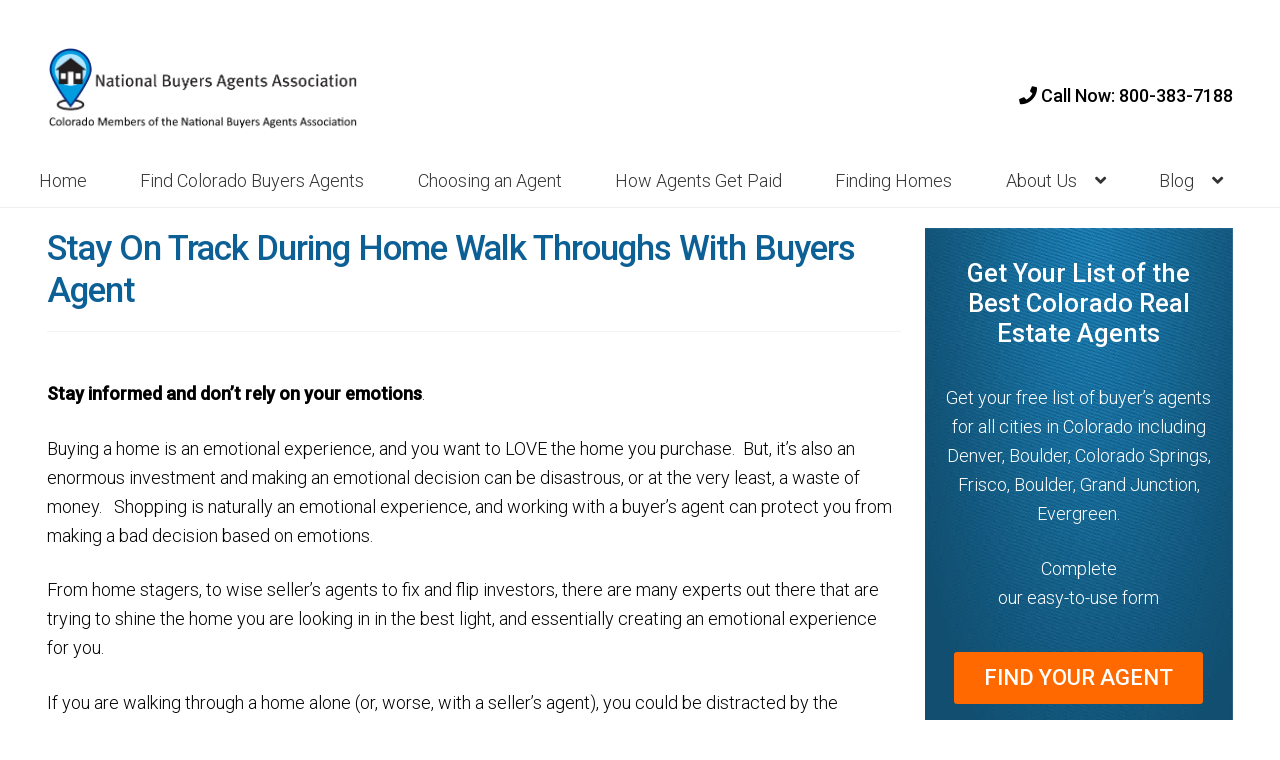

--- FILE ---
content_type: text/html; charset=UTF-8
request_url: https://homebuyerscolorado.org/buyers-agent-home-walk-through/
body_size: 12799
content:
<!doctype html>
<html lang="en-US" prefix="og: http://ogp.me/ns#">
<head>
	<!-- Google Tag Manager -->
<script>(function(w,d,s,l,i){w[l]=w[l]||[];w[l].push({'gtm.start':
new Date().getTime(),event:'gtm.js'});var f=d.getElementsByTagName(s)[0],
j=d.createElement(s),dl=l!='dataLayer'?'&l='+l:'';j.async=true;j.src=
'https://www.googletagmanager.com/gtm.js?id='+i+dl;f.parentNode.insertBefore(j,f);
})(window,document,'script','dataLayer','GTM-569FLRXB');</script>
<!-- End Google Tag Manager -->
<meta charset="UTF-8">
<meta name="viewport" content="width=device-width, initial-scale=1">
<link rel="profile" href="http://gmpg.org/xfn/11">
<link rel="pingback" href="https://homebuyerscolorado.org/xmlrpc.php">

<title>Stay On Track During Home Walk Throughs With Buyers Agent - Colorado Buyers Agents Association</title>
<meta name='robots' content='max-image-preview:large' />

<!-- This site is optimized with the Yoast SEO Premium plugin v9.3 - https://yoast.com/wordpress/plugins/seo/ -->
<link rel="canonical" href="https://homebuyerscolorado.org/buyers-agent-home-walk-through/" />
<meta property="og:locale" content="en_US" />
<meta property="og:type" content="article" />
<meta property="og:title" content="Stay On Track During Home Walk Throughs With Buyers Agent - Colorado Buyers Agents Association" />
<meta property="og:description" content="Stay informed and don&#8217;t rely on your emotions. Buying a home is an emotional experience, and you want to LOVE the home you purchase.  But, it’s also an enormous investment and making an emotional decision can be disastrous, or at the very least, a waste of money.   Shopping is naturally an emotional experience, and working &hellip;" />
<meta property="og:url" content="https://homebuyerscolorado.org/buyers-agent-home-walk-through/" />
<meta property="og:site_name" content="Colorado Buyers Agents Association" />
<meta property="article:section" content="Home Search Strategies" />
<meta property="article:published_time" content="2012-04-18T14:00:10+00:00" />
<meta name="twitter:card" content="summary_large_image" />
<meta name="twitter:description" content="Stay informed and don&#8217;t rely on your emotions. Buying a home is an emotional experience, and you want to LOVE the home you purchase.  But, it’s also an enormous investment and making an emotional decision can be disastrous, or at the very least, a waste of money.   Shopping is naturally an emotional experience, and working [&hellip;]" />
<meta name="twitter:title" content="Stay On Track During Home Walk Throughs With Buyers Agent - Colorado Buyers Agents Association" />
<!-- / Yoast SEO Premium plugin. -->

<link rel='dns-prefetch' href='//fonts.googleapis.com' />
<link rel="alternate" type="application/rss+xml" title="Colorado Buyers Agents Association &raquo; Feed" href="https://homebuyerscolorado.org/feed/" />
<link rel="alternate" type="application/rss+xml" title="Colorado Buyers Agents Association &raquo; Comments Feed" href="https://homebuyerscolorado.org/comments/feed/" />
<script>
window._wpemojiSettings = {"baseUrl":"https:\/\/s.w.org\/images\/core\/emoji\/15.0.3\/72x72\/","ext":".png","svgUrl":"https:\/\/s.w.org\/images\/core\/emoji\/15.0.3\/svg\/","svgExt":".svg","source":{"concatemoji":"https:\/\/homebuyerscolorado.org\/wp-includes\/js\/wp-emoji-release.min.js?ver=6.5.7"}};
/*! This file is auto-generated */
!function(i,n){var o,s,e;function c(e){try{var t={supportTests:e,timestamp:(new Date).valueOf()};sessionStorage.setItem(o,JSON.stringify(t))}catch(e){}}function p(e,t,n){e.clearRect(0,0,e.canvas.width,e.canvas.height),e.fillText(t,0,0);var t=new Uint32Array(e.getImageData(0,0,e.canvas.width,e.canvas.height).data),r=(e.clearRect(0,0,e.canvas.width,e.canvas.height),e.fillText(n,0,0),new Uint32Array(e.getImageData(0,0,e.canvas.width,e.canvas.height).data));return t.every(function(e,t){return e===r[t]})}function u(e,t,n){switch(t){case"flag":return n(e,"\ud83c\udff3\ufe0f\u200d\u26a7\ufe0f","\ud83c\udff3\ufe0f\u200b\u26a7\ufe0f")?!1:!n(e,"\ud83c\uddfa\ud83c\uddf3","\ud83c\uddfa\u200b\ud83c\uddf3")&&!n(e,"\ud83c\udff4\udb40\udc67\udb40\udc62\udb40\udc65\udb40\udc6e\udb40\udc67\udb40\udc7f","\ud83c\udff4\u200b\udb40\udc67\u200b\udb40\udc62\u200b\udb40\udc65\u200b\udb40\udc6e\u200b\udb40\udc67\u200b\udb40\udc7f");case"emoji":return!n(e,"\ud83d\udc26\u200d\u2b1b","\ud83d\udc26\u200b\u2b1b")}return!1}function f(e,t,n){var r="undefined"!=typeof WorkerGlobalScope&&self instanceof WorkerGlobalScope?new OffscreenCanvas(300,150):i.createElement("canvas"),a=r.getContext("2d",{willReadFrequently:!0}),o=(a.textBaseline="top",a.font="600 32px Arial",{});return e.forEach(function(e){o[e]=t(a,e,n)}),o}function t(e){var t=i.createElement("script");t.src=e,t.defer=!0,i.head.appendChild(t)}"undefined"!=typeof Promise&&(o="wpEmojiSettingsSupports",s=["flag","emoji"],n.supports={everything:!0,everythingExceptFlag:!0},e=new Promise(function(e){i.addEventListener("DOMContentLoaded",e,{once:!0})}),new Promise(function(t){var n=function(){try{var e=JSON.parse(sessionStorage.getItem(o));if("object"==typeof e&&"number"==typeof e.timestamp&&(new Date).valueOf()<e.timestamp+604800&&"object"==typeof e.supportTests)return e.supportTests}catch(e){}return null}();if(!n){if("undefined"!=typeof Worker&&"undefined"!=typeof OffscreenCanvas&&"undefined"!=typeof URL&&URL.createObjectURL&&"undefined"!=typeof Blob)try{var e="postMessage("+f.toString()+"("+[JSON.stringify(s),u.toString(),p.toString()].join(",")+"));",r=new Blob([e],{type:"text/javascript"}),a=new Worker(URL.createObjectURL(r),{name:"wpTestEmojiSupports"});return void(a.onmessage=function(e){c(n=e.data),a.terminate(),t(n)})}catch(e){}c(n=f(s,u,p))}t(n)}).then(function(e){for(var t in e)n.supports[t]=e[t],n.supports.everything=n.supports.everything&&n.supports[t],"flag"!==t&&(n.supports.everythingExceptFlag=n.supports.everythingExceptFlag&&n.supports[t]);n.supports.everythingExceptFlag=n.supports.everythingExceptFlag&&!n.supports.flag,n.DOMReady=!1,n.readyCallback=function(){n.DOMReady=!0}}).then(function(){return e}).then(function(){var e;n.supports.everything||(n.readyCallback(),(e=n.source||{}).concatemoji?t(e.concatemoji):e.wpemoji&&e.twemoji&&(t(e.twemoji),t(e.wpemoji)))}))}((window,document),window._wpemojiSettings);
</script>
<style id='wp-emoji-styles-inline-css'>

	img.wp-smiley, img.emoji {
		display: inline !important;
		border: none !important;
		box-shadow: none !important;
		height: 1em !important;
		width: 1em !important;
		margin: 0 0.07em !important;
		vertical-align: -0.1em !important;
		background: none !important;
		padding: 0 !important;
	}
</style>
<link rel='stylesheet' id='wp-block-library-css' href='https://homebuyerscolorado.org/wp-includes/css/dist/block-library/style.min.css?ver=6.5.7' media='all' />
<style id='wp-block-library-theme-inline-css'>
.wp-block-audio figcaption{color:#555;font-size:13px;text-align:center}.is-dark-theme .wp-block-audio figcaption{color:#ffffffa6}.wp-block-audio{margin:0 0 1em}.wp-block-code{border:1px solid #ccc;border-radius:4px;font-family:Menlo,Consolas,monaco,monospace;padding:.8em 1em}.wp-block-embed figcaption{color:#555;font-size:13px;text-align:center}.is-dark-theme .wp-block-embed figcaption{color:#ffffffa6}.wp-block-embed{margin:0 0 1em}.blocks-gallery-caption{color:#555;font-size:13px;text-align:center}.is-dark-theme .blocks-gallery-caption{color:#ffffffa6}.wp-block-image figcaption{color:#555;font-size:13px;text-align:center}.is-dark-theme .wp-block-image figcaption{color:#ffffffa6}.wp-block-image{margin:0 0 1em}.wp-block-pullquote{border-bottom:4px solid;border-top:4px solid;color:currentColor;margin-bottom:1.75em}.wp-block-pullquote cite,.wp-block-pullquote footer,.wp-block-pullquote__citation{color:currentColor;font-size:.8125em;font-style:normal;text-transform:uppercase}.wp-block-quote{border-left:.25em solid;margin:0 0 1.75em;padding-left:1em}.wp-block-quote cite,.wp-block-quote footer{color:currentColor;font-size:.8125em;font-style:normal;position:relative}.wp-block-quote.has-text-align-right{border-left:none;border-right:.25em solid;padding-left:0;padding-right:1em}.wp-block-quote.has-text-align-center{border:none;padding-left:0}.wp-block-quote.is-large,.wp-block-quote.is-style-large,.wp-block-quote.is-style-plain{border:none}.wp-block-search .wp-block-search__label{font-weight:700}.wp-block-search__button{border:1px solid #ccc;padding:.375em .625em}:where(.wp-block-group.has-background){padding:1.25em 2.375em}.wp-block-separator.has-css-opacity{opacity:.4}.wp-block-separator{border:none;border-bottom:2px solid;margin-left:auto;margin-right:auto}.wp-block-separator.has-alpha-channel-opacity{opacity:1}.wp-block-separator:not(.is-style-wide):not(.is-style-dots){width:100px}.wp-block-separator.has-background:not(.is-style-dots){border-bottom:none;height:1px}.wp-block-separator.has-background:not(.is-style-wide):not(.is-style-dots){height:2px}.wp-block-table{margin:0 0 1em}.wp-block-table td,.wp-block-table th{word-break:normal}.wp-block-table figcaption{color:#555;font-size:13px;text-align:center}.is-dark-theme .wp-block-table figcaption{color:#ffffffa6}.wp-block-video figcaption{color:#555;font-size:13px;text-align:center}.is-dark-theme .wp-block-video figcaption{color:#ffffffa6}.wp-block-video{margin:0 0 1em}.wp-block-template-part.has-background{margin-bottom:0;margin-top:0;padding:1.25em 2.375em}
</style>
<link rel='stylesheet' id='storefront-gutenberg-blocks-css' href='https://homebuyerscolorado.org/wp-content/themes/storefront/assets/css/base/gutenberg-blocks.css?ver=3.8.1' media='all' />
<style id='storefront-gutenberg-blocks-inline-css'>

				.wp-block-button__link:not(.has-text-color) {
					color: #333333;
				}

				.wp-block-button__link:not(.has-text-color):hover,
				.wp-block-button__link:not(.has-text-color):focus,
				.wp-block-button__link:not(.has-text-color):active {
					color: #333333;
				}

				.wp-block-button__link:not(.has-background) {
					background-color: #eeeeee;
				}

				.wp-block-button__link:not(.has-background):hover,
				.wp-block-button__link:not(.has-background):focus,
				.wp-block-button__link:not(.has-background):active {
					border-color: #d5d5d5;
					background-color: #d5d5d5;
				}

				.wp-block-quote footer,
				.wp-block-quote cite,
				.wp-block-quote__citation {
					color: #6d6d6d;
				}

				.wp-block-pullquote cite,
				.wp-block-pullquote footer,
				.wp-block-pullquote__citation {
					color: #6d6d6d;
				}

				.wp-block-image figcaption {
					color: #6d6d6d;
				}

				.wp-block-separator.is-style-dots::before {
					color: #333333;
				}

				.wp-block-file a.wp-block-file__button {
					color: #333333;
					background-color: #eeeeee;
					border-color: #eeeeee;
				}

				.wp-block-file a.wp-block-file__button:hover,
				.wp-block-file a.wp-block-file__button:focus,
				.wp-block-file a.wp-block-file__button:active {
					color: #333333;
					background-color: #d5d5d5;
				}

				.wp-block-code,
				.wp-block-preformatted pre {
					color: #6d6d6d;
				}

				.wp-block-table:not( .has-background ):not( .is-style-stripes ) tbody tr:nth-child(2n) td {
					background-color: #fdfdfd;
				}

				.wp-block-cover .wp-block-cover__inner-container h1:not(.has-text-color),
				.wp-block-cover .wp-block-cover__inner-container h2:not(.has-text-color),
				.wp-block-cover .wp-block-cover__inner-container h3:not(.has-text-color),
				.wp-block-cover .wp-block-cover__inner-container h4:not(.has-text-color),
				.wp-block-cover .wp-block-cover__inner-container h5:not(.has-text-color),
				.wp-block-cover .wp-block-cover__inner-container h6:not(.has-text-color) {
					color: #000000;
				}

				.wc-block-components-price-slider__range-input-progress,
				.rtl .wc-block-components-price-slider__range-input-progress {
					--range-color: #96588a;
				}

				/* Target only IE11 */
				@media all and (-ms-high-contrast: none), (-ms-high-contrast: active) {
					.wc-block-components-price-slider__range-input-progress {
						background: #96588a;
					}
				}

				.wc-block-components-button:not(.is-link) {
					background-color: #333333;
					color: #ffffff;
				}

				.wc-block-components-button:not(.is-link):hover,
				.wc-block-components-button:not(.is-link):focus,
				.wc-block-components-button:not(.is-link):active {
					background-color: #1a1a1a;
					color: #ffffff;
				}

				.wc-block-components-button:not(.is-link):disabled {
					background-color: #333333;
					color: #ffffff;
				}

				.wc-block-cart__submit-container {
					background-color: #ffffff;
				}

				.wc-block-cart__submit-container::before {
					color: rgba(220,220,220,0.5);
				}

				.wc-block-components-order-summary-item__quantity {
					background-color: #ffffff;
					border-color: #6d6d6d;
					box-shadow: 0 0 0 2px #ffffff;
					color: #6d6d6d;
				}
			
</style>
<style id='classic-theme-styles-inline-css'>
/*! This file is auto-generated */
.wp-block-button__link{color:#fff;background-color:#32373c;border-radius:9999px;box-shadow:none;text-decoration:none;padding:calc(.667em + 2px) calc(1.333em + 2px);font-size:1.125em}.wp-block-file__button{background:#32373c;color:#fff;text-decoration:none}
</style>
<style id='global-styles-inline-css'>
body{--wp--preset--color--black: #000000;--wp--preset--color--cyan-bluish-gray: #abb8c3;--wp--preset--color--white: #ffffff;--wp--preset--color--pale-pink: #f78da7;--wp--preset--color--vivid-red: #cf2e2e;--wp--preset--color--luminous-vivid-orange: #ff6900;--wp--preset--color--luminous-vivid-amber: #fcb900;--wp--preset--color--light-green-cyan: #7bdcb5;--wp--preset--color--vivid-green-cyan: #00d084;--wp--preset--color--pale-cyan-blue: #8ed1fc;--wp--preset--color--vivid-cyan-blue: #0693e3;--wp--preset--color--vivid-purple: #9b51e0;--wp--preset--gradient--vivid-cyan-blue-to-vivid-purple: linear-gradient(135deg,rgba(6,147,227,1) 0%,rgb(155,81,224) 100%);--wp--preset--gradient--light-green-cyan-to-vivid-green-cyan: linear-gradient(135deg,rgb(122,220,180) 0%,rgb(0,208,130) 100%);--wp--preset--gradient--luminous-vivid-amber-to-luminous-vivid-orange: linear-gradient(135deg,rgba(252,185,0,1) 0%,rgba(255,105,0,1) 100%);--wp--preset--gradient--luminous-vivid-orange-to-vivid-red: linear-gradient(135deg,rgba(255,105,0,1) 0%,rgb(207,46,46) 100%);--wp--preset--gradient--very-light-gray-to-cyan-bluish-gray: linear-gradient(135deg,rgb(238,238,238) 0%,rgb(169,184,195) 100%);--wp--preset--gradient--cool-to-warm-spectrum: linear-gradient(135deg,rgb(74,234,220) 0%,rgb(151,120,209) 20%,rgb(207,42,186) 40%,rgb(238,44,130) 60%,rgb(251,105,98) 80%,rgb(254,248,76) 100%);--wp--preset--gradient--blush-light-purple: linear-gradient(135deg,rgb(255,206,236) 0%,rgb(152,150,240) 100%);--wp--preset--gradient--blush-bordeaux: linear-gradient(135deg,rgb(254,205,165) 0%,rgb(254,45,45) 50%,rgb(107,0,62) 100%);--wp--preset--gradient--luminous-dusk: linear-gradient(135deg,rgb(255,203,112) 0%,rgb(199,81,192) 50%,rgb(65,88,208) 100%);--wp--preset--gradient--pale-ocean: linear-gradient(135deg,rgb(255,245,203) 0%,rgb(182,227,212) 50%,rgb(51,167,181) 100%);--wp--preset--gradient--electric-grass: linear-gradient(135deg,rgb(202,248,128) 0%,rgb(113,206,126) 100%);--wp--preset--gradient--midnight: linear-gradient(135deg,rgb(2,3,129) 0%,rgb(40,116,252) 100%);--wp--preset--font-size--small: 14px;--wp--preset--font-size--medium: 23px;--wp--preset--font-size--large: 26px;--wp--preset--font-size--x-large: 42px;--wp--preset--font-size--normal: 16px;--wp--preset--font-size--huge: 37px;--wp--preset--spacing--20: 0.44rem;--wp--preset--spacing--30: 0.67rem;--wp--preset--spacing--40: 1rem;--wp--preset--spacing--50: 1.5rem;--wp--preset--spacing--60: 2.25rem;--wp--preset--spacing--70: 3.38rem;--wp--preset--spacing--80: 5.06rem;--wp--preset--shadow--natural: 6px 6px 9px rgba(0, 0, 0, 0.2);--wp--preset--shadow--deep: 12px 12px 50px rgba(0, 0, 0, 0.4);--wp--preset--shadow--sharp: 6px 6px 0px rgba(0, 0, 0, 0.2);--wp--preset--shadow--outlined: 6px 6px 0px -3px rgba(255, 255, 255, 1), 6px 6px rgba(0, 0, 0, 1);--wp--preset--shadow--crisp: 6px 6px 0px rgba(0, 0, 0, 1);}:where(.is-layout-flex){gap: 0.5em;}:where(.is-layout-grid){gap: 0.5em;}body .is-layout-flex{display: flex;}body .is-layout-flex{flex-wrap: wrap;align-items: center;}body .is-layout-flex > *{margin: 0;}body .is-layout-grid{display: grid;}body .is-layout-grid > *{margin: 0;}:where(.wp-block-columns.is-layout-flex){gap: 2em;}:where(.wp-block-columns.is-layout-grid){gap: 2em;}:where(.wp-block-post-template.is-layout-flex){gap: 1.25em;}:where(.wp-block-post-template.is-layout-grid){gap: 1.25em;}.has-black-color{color: var(--wp--preset--color--black) !important;}.has-cyan-bluish-gray-color{color: var(--wp--preset--color--cyan-bluish-gray) !important;}.has-white-color{color: var(--wp--preset--color--white) !important;}.has-pale-pink-color{color: var(--wp--preset--color--pale-pink) !important;}.has-vivid-red-color{color: var(--wp--preset--color--vivid-red) !important;}.has-luminous-vivid-orange-color{color: var(--wp--preset--color--luminous-vivid-orange) !important;}.has-luminous-vivid-amber-color{color: var(--wp--preset--color--luminous-vivid-amber) !important;}.has-light-green-cyan-color{color: var(--wp--preset--color--light-green-cyan) !important;}.has-vivid-green-cyan-color{color: var(--wp--preset--color--vivid-green-cyan) !important;}.has-pale-cyan-blue-color{color: var(--wp--preset--color--pale-cyan-blue) !important;}.has-vivid-cyan-blue-color{color: var(--wp--preset--color--vivid-cyan-blue) !important;}.has-vivid-purple-color{color: var(--wp--preset--color--vivid-purple) !important;}.has-black-background-color{background-color: var(--wp--preset--color--black) !important;}.has-cyan-bluish-gray-background-color{background-color: var(--wp--preset--color--cyan-bluish-gray) !important;}.has-white-background-color{background-color: var(--wp--preset--color--white) !important;}.has-pale-pink-background-color{background-color: var(--wp--preset--color--pale-pink) !important;}.has-vivid-red-background-color{background-color: var(--wp--preset--color--vivid-red) !important;}.has-luminous-vivid-orange-background-color{background-color: var(--wp--preset--color--luminous-vivid-orange) !important;}.has-luminous-vivid-amber-background-color{background-color: var(--wp--preset--color--luminous-vivid-amber) !important;}.has-light-green-cyan-background-color{background-color: var(--wp--preset--color--light-green-cyan) !important;}.has-vivid-green-cyan-background-color{background-color: var(--wp--preset--color--vivid-green-cyan) !important;}.has-pale-cyan-blue-background-color{background-color: var(--wp--preset--color--pale-cyan-blue) !important;}.has-vivid-cyan-blue-background-color{background-color: var(--wp--preset--color--vivid-cyan-blue) !important;}.has-vivid-purple-background-color{background-color: var(--wp--preset--color--vivid-purple) !important;}.has-black-border-color{border-color: var(--wp--preset--color--black) !important;}.has-cyan-bluish-gray-border-color{border-color: var(--wp--preset--color--cyan-bluish-gray) !important;}.has-white-border-color{border-color: var(--wp--preset--color--white) !important;}.has-pale-pink-border-color{border-color: var(--wp--preset--color--pale-pink) !important;}.has-vivid-red-border-color{border-color: var(--wp--preset--color--vivid-red) !important;}.has-luminous-vivid-orange-border-color{border-color: var(--wp--preset--color--luminous-vivid-orange) !important;}.has-luminous-vivid-amber-border-color{border-color: var(--wp--preset--color--luminous-vivid-amber) !important;}.has-light-green-cyan-border-color{border-color: var(--wp--preset--color--light-green-cyan) !important;}.has-vivid-green-cyan-border-color{border-color: var(--wp--preset--color--vivid-green-cyan) !important;}.has-pale-cyan-blue-border-color{border-color: var(--wp--preset--color--pale-cyan-blue) !important;}.has-vivid-cyan-blue-border-color{border-color: var(--wp--preset--color--vivid-cyan-blue) !important;}.has-vivid-purple-border-color{border-color: var(--wp--preset--color--vivid-purple) !important;}.has-vivid-cyan-blue-to-vivid-purple-gradient-background{background: var(--wp--preset--gradient--vivid-cyan-blue-to-vivid-purple) !important;}.has-light-green-cyan-to-vivid-green-cyan-gradient-background{background: var(--wp--preset--gradient--light-green-cyan-to-vivid-green-cyan) !important;}.has-luminous-vivid-amber-to-luminous-vivid-orange-gradient-background{background: var(--wp--preset--gradient--luminous-vivid-amber-to-luminous-vivid-orange) !important;}.has-luminous-vivid-orange-to-vivid-red-gradient-background{background: var(--wp--preset--gradient--luminous-vivid-orange-to-vivid-red) !important;}.has-very-light-gray-to-cyan-bluish-gray-gradient-background{background: var(--wp--preset--gradient--very-light-gray-to-cyan-bluish-gray) !important;}.has-cool-to-warm-spectrum-gradient-background{background: var(--wp--preset--gradient--cool-to-warm-spectrum) !important;}.has-blush-light-purple-gradient-background{background: var(--wp--preset--gradient--blush-light-purple) !important;}.has-blush-bordeaux-gradient-background{background: var(--wp--preset--gradient--blush-bordeaux) !important;}.has-luminous-dusk-gradient-background{background: var(--wp--preset--gradient--luminous-dusk) !important;}.has-pale-ocean-gradient-background{background: var(--wp--preset--gradient--pale-ocean) !important;}.has-electric-grass-gradient-background{background: var(--wp--preset--gradient--electric-grass) !important;}.has-midnight-gradient-background{background: var(--wp--preset--gradient--midnight) !important;}.has-small-font-size{font-size: var(--wp--preset--font-size--small) !important;}.has-medium-font-size{font-size: var(--wp--preset--font-size--medium) !important;}.has-large-font-size{font-size: var(--wp--preset--font-size--large) !important;}.has-x-large-font-size{font-size: var(--wp--preset--font-size--x-large) !important;}
.wp-block-navigation a:where(:not(.wp-element-button)){color: inherit;}
:where(.wp-block-post-template.is-layout-flex){gap: 1.25em;}:where(.wp-block-post-template.is-layout-grid){gap: 1.25em;}
:where(.wp-block-columns.is-layout-flex){gap: 2em;}:where(.wp-block-columns.is-layout-grid){gap: 2em;}
.wp-block-pullquote{font-size: 1.5em;line-height: 1.6;}
</style>
<link rel='stylesheet' id='parente2-style-css' href='https://homebuyerscolorado.org/wp-content/themes/storefront/style.css?ver=6.5.7' media='all' />
<link rel='stylesheet' id='childe2-style-css' href='https://homebuyerscolorado.org/wp-content/themes/ChildStorefront/style.css?ver=6.5.7' media='all' />
<link rel='stylesheet' id='storefront-style-css' href='https://homebuyerscolorado.org/wp-content/themes/storefront/style.css?ver=3.8.1' media='all' />
<style id='storefront-style-inline-css'>

			.main-navigation ul li a,
			.site-title a,
			ul.menu li a,
			.site-branding h1 a,
			button.menu-toggle,
			button.menu-toggle:hover,
			.handheld-navigation .dropdown-toggle {
				color: #333333;
			}

			button.menu-toggle,
			button.menu-toggle:hover {
				border-color: #333333;
			}

			.main-navigation ul li a:hover,
			.main-navigation ul li:hover > a,
			.site-title a:hover,
			.site-header ul.menu li.current-menu-item > a {
				color: #747474;
			}

			table:not( .has-background ) th {
				background-color: #f8f8f8;
			}

			table:not( .has-background ) tbody td {
				background-color: #fdfdfd;
			}

			table:not( .has-background ) tbody tr:nth-child(2n) td,
			fieldset,
			fieldset legend {
				background-color: #fbfbfb;
			}

			.site-header,
			.secondary-navigation ul ul,
			.main-navigation ul.menu > li.menu-item-has-children:after,
			.secondary-navigation ul.menu ul,
			.storefront-handheld-footer-bar,
			.storefront-handheld-footer-bar ul li > a,
			.storefront-handheld-footer-bar ul li.search .site-search,
			button.menu-toggle,
			button.menu-toggle:hover {
				background-color: #ffffff;
			}

			p.site-description,
			.site-header,
			.storefront-handheld-footer-bar {
				color: #404040;
			}

			button.menu-toggle:after,
			button.menu-toggle:before,
			button.menu-toggle span:before {
				background-color: #333333;
			}

			h1, h2, h3, h4, h5, h6, .wc-block-grid__product-title {
				color: #333333;
			}

			.widget h1 {
				border-bottom-color: #333333;
			}

			body,
			.secondary-navigation a {
				color: #6d6d6d;
			}

			.widget-area .widget a,
			.hentry .entry-header .posted-on a,
			.hentry .entry-header .post-author a,
			.hentry .entry-header .post-comments a,
			.hentry .entry-header .byline a {
				color: #727272;
			}

			a {
				color: #96588a;
			}

			a:focus,
			button:focus,
			.button.alt:focus,
			input:focus,
			textarea:focus,
			input[type="button"]:focus,
			input[type="reset"]:focus,
			input[type="submit"]:focus,
			input[type="email"]:focus,
			input[type="tel"]:focus,
			input[type="url"]:focus,
			input[type="password"]:focus,
			input[type="search"]:focus {
				outline-color: #96588a;
			}

			button, input[type="button"], input[type="reset"], input[type="submit"], .button, .widget a.button {
				background-color: #eeeeee;
				border-color: #eeeeee;
				color: #333333;
			}

			button:hover, input[type="button"]:hover, input[type="reset"]:hover, input[type="submit"]:hover, .button:hover, .widget a.button:hover {
				background-color: #d5d5d5;
				border-color: #d5d5d5;
				color: #333333;
			}

			button.alt, input[type="button"].alt, input[type="reset"].alt, input[type="submit"].alt, .button.alt, .widget-area .widget a.button.alt {
				background-color: #333333;
				border-color: #333333;
				color: #ffffff;
			}

			button.alt:hover, input[type="button"].alt:hover, input[type="reset"].alt:hover, input[type="submit"].alt:hover, .button.alt:hover, .widget-area .widget a.button.alt:hover {
				background-color: #1a1a1a;
				border-color: #1a1a1a;
				color: #ffffff;
			}

			.pagination .page-numbers li .page-numbers.current {
				background-color: #e6e6e6;
				color: #636363;
			}

			#comments .comment-list .comment-content .comment-text {
				background-color: #f8f8f8;
			}

			.site-footer {
				background-color: #f0f0f0;
				color: #6d6d6d;
			}

			.site-footer a:not(.button):not(.components-button) {
				color: #333333;
			}

			.site-footer .storefront-handheld-footer-bar a:not(.button):not(.components-button) {
				color: #333333;
			}

			.site-footer h1, .site-footer h2, .site-footer h3, .site-footer h4, .site-footer h5, .site-footer h6, .site-footer .widget .widget-title, .site-footer .widget .widgettitle {
				color: #333333;
			}

			.page-template-template-homepage.has-post-thumbnail .type-page.has-post-thumbnail .entry-title {
				color: #000000;
			}

			.page-template-template-homepage.has-post-thumbnail .type-page.has-post-thumbnail .entry-content {
				color: #000000;
			}

			@media screen and ( min-width: 768px ) {
				.secondary-navigation ul.menu a:hover {
					color: #595959;
				}

				.secondary-navigation ul.menu a {
					color: #404040;
				}

				.main-navigation ul.menu ul.sub-menu,
				.main-navigation ul.nav-menu ul.children {
					background-color: #f0f0f0;
				}

				.site-header {
					border-bottom-color: #f0f0f0;
				}
			}
</style>
<link rel='stylesheet' id='storefront-icons-css' href='https://homebuyerscolorado.org/wp-content/themes/storefront/assets/css/base/icons.css?ver=3.8.1' media='all' />
<link rel='stylesheet' id='storefront-fonts-css' href='https://fonts.googleapis.com/css?family=Source+Sans+Pro%3A400%2C300%2C300italic%2C400italic%2C600%2C700%2C900&#038;subset=latin%2Clatin-ext&#038;ver=3.8.1' media='all' />
<link rel='stylesheet' id='storefront-child-style-css' href='https://homebuyerscolorado.org/wp-content/themes/ChildStorefront/style.css?ver=1.0' media='all' />
<link rel="https://api.w.org/" href="https://homebuyerscolorado.org/wp-json/" /><link rel="alternate" type="application/json" href="https://homebuyerscolorado.org/wp-json/wp/v2/posts/1164" /><link rel="EditURI" type="application/rsd+xml" title="RSD" href="https://homebuyerscolorado.org/xmlrpc.php?rsd" />
<meta name="generator" content="WordPress 6.5.7" />
<link rel='shortlink' href='https://homebuyerscolorado.org/?p=1164' />
<link rel="alternate" type="application/json+oembed" href="https://homebuyerscolorado.org/wp-json/oembed/1.0/embed?url=https%3A%2F%2Fhomebuyerscolorado.org%2Fbuyers-agent-home-walk-through%2F" />
<link rel="alternate" type="text/xml+oembed" href="https://homebuyerscolorado.org/wp-json/oembed/1.0/embed?url=https%3A%2F%2Fhomebuyerscolorado.org%2Fbuyers-agent-home-walk-through%2F&#038;format=xml" />
<link rel="icon" href="https://homebuyerscolorado.org/wp-content/uploads/2018/12/cropped-favicon-colorado-exclusive-buyer-agents-association-cebaa-logo-32x32.png" sizes="32x32" />
<link rel="icon" href="https://homebuyerscolorado.org/wp-content/uploads/2018/12/cropped-favicon-colorado-exclusive-buyer-agents-association-cebaa-logo-192x192.png" sizes="192x192" />
<link rel="apple-touch-icon" href="https://homebuyerscolorado.org/wp-content/uploads/2018/12/cropped-favicon-colorado-exclusive-buyer-agents-association-cebaa-logo-180x180.png" />
<meta name="msapplication-TileImage" content="https://homebuyerscolorado.org/wp-content/uploads/2018/12/cropped-favicon-colorado-exclusive-buyer-agents-association-cebaa-logo-270x270.png" />





	
<!-- Google tag (gtag.js) -->
<script async src="https://www.googletagmanager.com/gtag/js?id=G-VXQWSBTPRT"></script>
<script>
  window.dataLayer = window.dataLayer || [];
  function gtag(){dataLayer.push(arguments);}
  gtag('js', new Date());

  gtag('config', 'G-VXQWSBTPRT');
</script>


<script>
  (function(w,d,t,r,u)
  {
    var f,n,i;
    w[u]=w[u]||[],f=function()
    {
      var o={ti:"36004187"};
      o.q=w[u],w[u]=new UET(o),w[u].push("pageLoad")
    },
    n=d.createElement(t),n.src=r,n.async=1,n.onload=n.onreadystatechange=function()
    {
      var s=this.readyState;
      s&&s!=="loaded"&&s!=="complete"||(f(),n.onload=n.onreadystatechange=null)
    },
    i=d.getElementsByTagName(t)[0],i.parentNode.insertBefore(n,i)
  })
  (window,document,"script","//bat.bing.com/bat.js","uetq");

  function uet_report_conversion() {
    window.uetq = window.uetq || [];
    window.uetq.push("event", "submit_cebaalead_form", {});
  }
  
  
  
</script>

<!-- Google tag (gtag.js) -->
<script async src="https://www.googletagmanager.com/gtag/js?id=AW-1072312349">
</script>
<script>
  window.dataLayer = window.dataLayer || [];
  function gtag(){dataLayer.push(arguments);}
  gtag('js', new Date());

  gtag('config', 'AW-1072312349');
</script>



<link href="https://fonts.googleapis.com/css2?family=Roboto:wght@100;300;500&display=swap" rel="stylesheet">



</head>

<body class="post-template-default single single-post postid-1164 single-format-standard wp-custom-logo wp-embed-responsive group-blog no-wc-breadcrumb storefront-align-wide right-sidebar">



<div id="page" class="hfeed site">

	
	<header id="masthead" class="site-header" role="banner" style="">

		<div class="col-full">		<a class="skip-link screen-reader-text" href="#site-navigation">Skip to navigation</a>
		<a class="skip-link screen-reader-text" href="#content">Skip to content</a>
			<div class="site-branding">
			<a href="https://homebuyerscolorado.org" class="custom-logo-link" rel="home" aria-current="page">
			<img width="641" height="171" src="https://homebuyerscolorado.org/wp-content/uploads/2018/12/nba-logo.png" class="custom-logo" alt="CEBAA"  ></a>		
	<a class='phn' href="tel:8003637188"><i class="fa fa-phone"></i>&nbsp;Call Now: 800-383-7188</a>
	</div>

    </div><div class="storefront-primary-navigation"><div class="col-full">		<nav id="site-navigation" class="main-navigation" role="navigation" aria-label="Primary Navigation">
		<button class="menu-toggle" aria-controls="site-navigation" aria-expanded="false"><span>Menu</span></button>
			<div class="primary-navigation"><ul id="menu-main" class="menu"><li id="menu-item-93" class="menu-item menu-item-type-post_type menu-item-object-page menu-item-home menu-item-93"><a href="https://homebuyerscolorado.org/">Home</a></li>
<li id="menu-item-4618" class="menu-item menu-item-type-post_type menu-item-object-page menu-item-4618"><a href="https://homebuyerscolorado.org/find-buyers-agent/">Find Colorado Buyers Agents</a></li>
<li id="menu-item-88" class="menu-item menu-item-type-post_type menu-item-object-page menu-item-88"><a href="https://homebuyerscolorado.org/how-to-choose-a-colorado-buyers-agent/">Choosing an Agent</a></li>
<li id="menu-item-89" class="menu-item menu-item-type-post_type menu-item-object-page menu-item-89"><a href="https://homebuyerscolorado.org/how-colorado-buyers-agents-get-paid/">How Agents Get Paid</a></li>
<li id="menu-item-90" class="menu-item menu-item-type-post_type menu-item-object-page menu-item-90"><a href="https://homebuyerscolorado.org/colorado-homes-for-sale/">Finding Homes</a></li>
<li id="menu-item-91" class="menu-item menu-item-type-post_type menu-item-object-page menu-item-has-children menu-item-91"><a href="https://homebuyerscolorado.org/about-us/">About Us</a>
<ul class="sub-menu">
	<li id="menu-item-5527" class="menu-item menu-item-type-post_type menu-item-object-page menu-item-5527"><a href="https://homebuyerscolorado.org/about-us/">About Us</a></li>
	<li id="menu-item-5577" class="menu-item menu-item-type-post_type menu-item-object-pressreleases menu-item-5577"><a href="https://homebuyerscolorado.org/pressreleases/colorado-real-estate-buyer-agents-association-releases-eba-selection-guide/">Press Releases</a></li>
</ul>
</li>
<li id="menu-item-5510" class="menu-item menu-item-type-custom menu-item-object-custom menu-item-has-children menu-item-5510"><a href="https://homebuyerscolorado.org/blog">Blog</a>
<ul class="sub-menu">
	<li id="menu-item-5564" class="menu-item menu-item-type-custom menu-item-object-custom menu-item-5564"><a href="https://homebuyerscolorado.org/blog">Blog</a></li>
	<li id="menu-item-5565" class="menu-item menu-item-type-custom menu-item-object-custom menu-item-5565"><a href="https://homebuyerscolorado.org/category/podcast/">Podcast</a></li>
	<li id="menu-item-5567" class="menu-item menu-item-type-custom menu-item-object-custom menu-item-5567"><a href="https://homebuyerscolorado.org/category/relocate-to-colorado/">Relocate to Colorado</a></li>
	<li id="menu-item-5566" class="menu-item menu-item-type-custom menu-item-object-custom menu-item-5566"><a href="https://homebuyerscolorado.org/category/home-buying-process/">Home Buying Process</a></li>
	<li id="menu-item-5568" class="menu-item menu-item-type-custom menu-item-object-custom menu-item-5568"><a href="https://homebuyerscolorado.org/category/gallery/">Colorado Cities</a></li>
	<li id="menu-item-5569" class="menu-item menu-item-type-custom menu-item-object-custom menu-item-5569"><a href="https://homebuyerscolorado.org/category/denver-real-estate/">Denver Real Estate</a></li>
	<li id="menu-item-5570" class="menu-item menu-item-type-custom menu-item-object-custom menu-item-5570"><a href="https://homebuyerscolorado.org/category/best-colorado-buyers-agents/">Market Updates &#038; Tips</a></li>
	<li id="menu-item-5571" class="menu-item menu-item-type-custom menu-item-object-custom menu-item-5571"><a href="https://homebuyerscolorado.org/category/first-time-home-buyers/">First time Home Buyers</a></li>
	<li id="menu-item-5572" class="menu-item menu-item-type-custom menu-item-object-custom menu-item-5572"><a href="https://homebuyerscolorado.org/category/buy-investment-property-colorado/">Investment Property</a></li>
	<li id="menu-item-5573" class="menu-item menu-item-type-custom menu-item-object-custom menu-item-5573"><a href="https://homebuyerscolorado.org/category/buy-vacation-home-colorado/">Vacation and 2nd Homes</a></li>
</ul>
</li>
</ul></div><div class="handheld-navigation"><ul id="menu-main-1" class="menu"><li class="menu-item menu-item-type-post_type menu-item-object-page menu-item-home menu-item-93"><a href="https://homebuyerscolorado.org/">Home</a></li>
<li class="menu-item menu-item-type-post_type menu-item-object-page menu-item-4618"><a href="https://homebuyerscolorado.org/find-buyers-agent/">Find Colorado Buyers Agents</a></li>
<li class="menu-item menu-item-type-post_type menu-item-object-page menu-item-88"><a href="https://homebuyerscolorado.org/how-to-choose-a-colorado-buyers-agent/">Choosing an Agent</a></li>
<li class="menu-item menu-item-type-post_type menu-item-object-page menu-item-89"><a href="https://homebuyerscolorado.org/how-colorado-buyers-agents-get-paid/">How Agents Get Paid</a></li>
<li class="menu-item menu-item-type-post_type menu-item-object-page menu-item-90"><a href="https://homebuyerscolorado.org/colorado-homes-for-sale/">Finding Homes</a></li>
<li class="menu-item menu-item-type-post_type menu-item-object-page menu-item-has-children menu-item-91"><a href="https://homebuyerscolorado.org/about-us/">About Us</a>
<ul class="sub-menu">
	<li class="menu-item menu-item-type-post_type menu-item-object-page menu-item-5527"><a href="https://homebuyerscolorado.org/about-us/">About Us</a></li>
	<li class="menu-item menu-item-type-post_type menu-item-object-pressreleases menu-item-5577"><a href="https://homebuyerscolorado.org/pressreleases/colorado-real-estate-buyer-agents-association-releases-eba-selection-guide/">Press Releases</a></li>
</ul>
</li>
<li class="menu-item menu-item-type-custom menu-item-object-custom menu-item-has-children menu-item-5510"><a href="https://homebuyerscolorado.org/blog">Blog</a>
<ul class="sub-menu">
	<li class="menu-item menu-item-type-custom menu-item-object-custom menu-item-5564"><a href="https://homebuyerscolorado.org/blog">Blog</a></li>
	<li class="menu-item menu-item-type-custom menu-item-object-custom menu-item-5565"><a href="https://homebuyerscolorado.org/category/podcast/">Podcast</a></li>
	<li class="menu-item menu-item-type-custom menu-item-object-custom menu-item-5567"><a href="https://homebuyerscolorado.org/category/relocate-to-colorado/">Relocate to Colorado</a></li>
	<li class="menu-item menu-item-type-custom menu-item-object-custom menu-item-5566"><a href="https://homebuyerscolorado.org/category/home-buying-process/">Home Buying Process</a></li>
	<li class="menu-item menu-item-type-custom menu-item-object-custom menu-item-5568"><a href="https://homebuyerscolorado.org/category/gallery/">Colorado Cities</a></li>
	<li class="menu-item menu-item-type-custom menu-item-object-custom menu-item-5569"><a href="https://homebuyerscolorado.org/category/denver-real-estate/">Denver Real Estate</a></li>
	<li class="menu-item menu-item-type-custom menu-item-object-custom menu-item-5570"><a href="https://homebuyerscolorado.org/category/best-colorado-buyers-agents/">Market Updates &#038; Tips</a></li>
	<li class="menu-item menu-item-type-custom menu-item-object-custom menu-item-5571"><a href="https://homebuyerscolorado.org/category/first-time-home-buyers/">First time Home Buyers</a></li>
	<li class="menu-item menu-item-type-custom menu-item-object-custom menu-item-5572"><a href="https://homebuyerscolorado.org/category/buy-investment-property-colorado/">Investment Property</a></li>
	<li class="menu-item menu-item-type-custom menu-item-object-custom menu-item-5573"><a href="https://homebuyerscolorado.org/category/buy-vacation-home-colorado/">Vacation and 2nd Homes</a></li>
</ul>
</li>
</ul></div>		</nav><!-- #site-navigation -->
		</div></div>
	</header><!-- #masthead -->

	
	<div id="content" class="site-content" tabindex="-1">
		<div class="col-full">

		
	<div id="primary" class="content-area">
		<main id="main" class="site-main" role="main">

		
<article id="post-1164" class="post-1164 post type-post status-publish format-standard hentry category-home-search-strategies category-working-with-colorado-buyers-agent">

			<header class="entry-header">
		
			<span class="posted-on">Posted on <a href="https://homebuyerscolorado.org/buyers-agent-home-walk-through/" rel="bookmark"><time class="entry-date published updated" datetime="2012-04-18T08:00:10+00:00">April 18, 2012</time></a></span> <span class="post-author">by <a href="https://homebuyerscolorado.org/author/kcadmin/" rel="author">kcadmin</a></span> <h1 class="entry-title">Stay On Track During Home Walk Throughs With Buyers Agent</h1>		</header><!-- .entry-header -->
				<div class="entry-content">
		<p><strong>Stay informed and don&#8217;t rely on your emotions</strong>.</p>
<p>Buying a home is an emotional experience, and you want to LOVE the home you purchase.  But, it’s also an enormous investment and making an emotional decision can be disastrous, or at the very least, a waste of money.   Shopping is naturally an emotional experience, and working with a buyer&#8217;s agent can protect you from making a bad decision based on emotions.</p>
<p>From home stagers, to wise seller’s agents to fix and flip investors, there are many experts out there that are trying to shine the home you are looking in in the best light, and essentially creating an emotional experience for you.  <strong id="internal-source-marker_0.2674900279380381"></strong></p>
<p>If you are walking through a home alone (or, worse, with a seller’s agent), you could be distracted by the attractive things in a home and miss some of the less attractive or downsides of the house.<strong id="internal-source-marker_0.2674900279380381"><br />
</strong></p>
<p><strong id="internal-source-marker_0.2674900279380381">&#8220;You can’t buy a house because it has a red wall in the kitchen!!!!&#8221;</strong></p>
<p>For example, and this will probably sound silly, but my husband and I were walking through a home a few years ago during our home search.   It had this sort of tiny kitchen with a red wall that overlooked a gorgeous wooden deck in a barren backyard.  What I saw was an adorable red highlight wall that I just loved and a beautiful patio where I would love to grill out and relax with my family.</p>
<p>The red wall distracted me from the tiny kitchen (After living in a small home in the Wash Park area where we were constantly bumping into each other while making dinner, one of the major things my husband and I wanted was a roomy kitchen.)  The patio/deck distracted me from the complete and utter lack of privacy in the back yard.</p>
<p>Our agent kept us on track.  I think he might have even laughed when he said something along the lines of “You can’t buy a house because it has a red wall in the kitchen!!!!”  He reminded us that paint is one of the cheapest improvements we can make, and that we could paint our kitchen any color we want when we find the right home (as a matter of fact, I did paint our kitchen red and it looks awesome!).</p>
<p>While we were being blinded by all of the attractive things in the home, our agent kept the things that really mattered to us in mind.  He pointed out that this home did not have many of them, and in fact, even had a few structural issues.</p>
<p><strong>If it could happen to me, it could happen to you!</strong></p>
<p>Not to make myself sound like a complete fool with money &#8211;  I rarely make a financial decision emotionally and almost err to far in the other direction.  I don’t buy anything, and I mean anything, on a whim.   But that day, when I was house shopping, I started to fall in love with a charming house that wasn’t right for me.  And if it can happen to me, it can happen to you.</p>
<p><strong>Protect yourself.  Stay on track.  House shop with an expert that will keep you informed.  Work with a buyer’s agent.  </strong></p>
		</div><!-- .entry-content -->
		
		<aside class="entry-taxonomy">
						<div class="cat-links">
				Categories: <a href="https://homebuyerscolorado.org/category/home-search-strategies/" rel="category tag">Home Search Strategies</a>, <a href="https://homebuyerscolorado.org/category/working-with-colorado-buyers-agent/" rel="category tag">Working With A Colorado Buyers Agent</a>			</div>
			
					</aside>

		<nav id="post-navigation" class="navigation post-navigation" role="navigation" aria-label="Post Navigation"><h2 class="screen-reader-text">Post navigation</h2><div class="nav-links"><div class="nav-previous"><a href="https://homebuyerscolorado.org/why-work-with-a-buyers-agent/" rel="prev"><span class="screen-reader-text">Previous post: </span>Why Work with a Buyers Agent (Besides Saving Money)?</a></div><div class="nav-next"><a href="https://homebuyerscolorado.org/denver-buyers-agent/" rel="next"><span class="screen-reader-text">Next post: </span>What Is it Like to Work with a Denver Buyers Agent</a></div></div></nav>
</article><!-- #post-## -->

		</main><!-- #main -->
	</div><!-- #primary -->


<div id="secondary" class="widget-area" role="complementary">
	<div id="block-2" class="widget widget_block"><div class="widget-01">
<h3 class="elementor-heading-title elementor-size-default">Get Your List of the Best Colorado Real Estate Agents</h3>
<p>Get your free list of buyer’s agents for all cities in Colorado including Denver, Boulder, Colorado Springs, Frisco, Boulder, Grand Junction, Evergreen.</p>
<p>Complete<br> our easy-to-use form</p>
<p><a class="cusButton" href="https://homebuyerscolorado.org/find-buyers-agent/" target="_blank">FIND YOUR AGENT</a>
</p>
</div></div><div id="block-3" class="widget widget_block"><div class="widget-02">
<h3>Why 1st time home buyers Sarah and Chet used a Colorado Buyers Agents Association agent</h3>
<p><img decoding="async" width="270" height="221" src="https://homebuyerscolorado.org/wp-content/uploads/2018/12/colorado-young-couple-sarah-chet-testimonial-video-thumbnail.jpg" class="attachment-full size-full" alt="colorado young couple sarah chet testimonial video thumbnail" loading="lazy"></p>
<p>“He took the extra time, the extra work, to help us find the 100% perfect house. We have a better house with better neighborhoods and better schools.”</p>
</div></div><div id="block-4" class="widget widget_block widget_recent_entries"><ul class="wp-block-latest-posts__list postcss wp-block-latest-posts"><li><a class="wp-block-latest-posts__post-title" href="https://homebuyerscolorado.org/choosing-top-buyers-agent-your-key-to-a-stress-free-homebuying-experience/">Choosing Top Buyers Agent: Your Key to a Stress-Free Homebuying Experience</a></li>
<li><a class="wp-block-latest-posts__post-title" href="https://homebuyerscolorado.org/denver-colorado-buyers-agent-guide-homebuying-strategies-for-the-2026-market/">Denver Colorado Buyers Agent Guide: Homebuying Strategies for the 2026 Market</a></li>
<li><a class="wp-block-latest-posts__post-title" href="https://homebuyerscolorado.org/finding-top-colorado-realtors-for-smart-homebuying-in-2026/">Finding Top Colorado Realtors for Smart Homebuying in 2026</a></li>
</ul></div></div><!-- #secondary -->

		</div><!-- .col-full -->
	</div><!-- #content -->

	
	<footer id="colophon" class="site-footer" role="contentinfo">
		<div class="col-full">
		
<div class="footer-widgets row-1 col-3 fix" >
									<div class="block footer-widget-1">
                                                                        <img src="https://homebuyerscolorado.org/wp-content/uploads/2023/09/nba-footer-logo.png" style="height:130px"
                                                                            title=""
                                                                            alt="colorado exclusive buyer agents association cebaa logo white footer">
                                                                   
</div>					
									<div class="block footer-widget-2">
                                                                        <a href="https://homebuyerscolorado.org/find-buyers-agent/"
                                                                            class="elementor-button-link elementor-button elementor-size-md"
                                                                            role="button">
                                                                            <span style="min-width:430px;color:white; font-size:18px">
                                                                                <span class="button bg-button">FIND YOUR AGENTS</span>
                                                                            </span>
                                                                        </a>
                                              </div>
									<div class="block footer-widget-3">
									<a href="https://www.youtube.com/user/kchiras" target="_blank"><i class="fa fa-youtube"></i></a>
                                    <a href="https://twitter.com/CObuyeragents" target="_blank"><i class="fa fa-twitter"></i></a>
									<a href="https://www.facebook.com/ColoradoBuyersAgents/" target="_blank"><i class="fa fa-facebook"></i></a>
									<a href="https://www.pinterest.com/coloradoEBA/" target="_blank"><i class="fa fa-pinterest"></i></a>
									<a href="https://www.instagram.com/colorado_eba" target="_blank"><i class="fa fa-instagram"></i></a>
                                    </div>
</div>

							<div class="footer-widgets row-1 col-4 fix">
									<div class="block footer-widget-1">
						<div id="block-5" class="widget widget_block"><div class="white">
    <h4 class="elementor-heading-title elementor-size-default">Get in Touch</h4>
    <div class="elementor-widget-container free">
        <ul class="elementor-icon-list-items">
            <li class="elementor-icon-list-item">

                <span class="elementor-icon-list-text"><a href="https://homebuyerscolorado.org/about-us/">About the National Buyers Agents Association</a></span>
            </li>
           
        </ul>
    </div>
</div></div>					</div>
											<div class="block footer-widget-2">
						<div id="block-6" class="widget widget_block"><div class="white">
<h4 class="elementor-heading-title elementor-size-default">Service Areas</h4>
<div class="elementor-widget-container free">
<ul>
<li><i class="fa fa-map-marker" aria-hidden="true"></i><a href="https://homebuyerscolorado.org/denver-property/">Denver Property</a></li>
<li><i class="fa fa-map-marker" aria-hidden="true"></i><a href="https://homebuyerscolorado.org/boulder-colorado-property/">Boulder Property</a></li>
<li><i class="fa fa-map-marker" aria-hidden="true"></i><a href="https://homebuyerscolorado.org/breckenridge-frisco/">Colorado Ski and Mountain Resort Towns</a></li>
<li><i class="fa fa-map-marker" aria-hidden="true"></i><a href="https://homebuyerscolorado.org/colorado-springs-property/">Colorado Springs Property</a></li>
<li><i class="fa fa-map-marker" aria-hidden="true"></i><a href="https://homebuyerscolorado.org/steamboat-springs-property/">Steamboat Springs Property</a></li>
<li><i class="fa fa-map-marker" aria-hidden="true"></i><a href="https://homebuyerscolorado.org/grand-junction-property/">Grand Junction Property</a></li>
</ul>
</div>
</div></div>					</div>
											<div class="block footer-widget-3">
						<div id="block-7" class="widget widget_block"><div class="white">
<h4 class="elementor-heading-title elementor-size-default">New Posts</h4></div></div><div id="block-8" class="widget widget_block widget_recent_entries"><ul class="wp-block-latest-posts__list wp-block-latest-posts"><li><a class="wp-block-latest-posts__post-title" href="https://homebuyerscolorado.org/choosing-top-buyers-agent-your-key-to-a-stress-free-homebuying-experience/">Choosing Top Buyers Agent: Your Key to a Stress-Free Homebuying Experience</a></li>
<li><a class="wp-block-latest-posts__post-title" href="https://homebuyerscolorado.org/denver-colorado-buyers-agent-guide-homebuying-strategies-for-the-2026-market/">Denver Colorado Buyers Agent Guide: Homebuying Strategies for the 2026 Market</a></li>
</ul></div><div id="block-9" class="widget widget_block"></div>					</div>
											<div class="block footer-widget-4">
						<div id="block-10" class="widget widget_block"><div class="white">
<h4 class="elementor-heading-title elementor-size-default">Tools</h4>
<div class="elementor-widget-container free">
<ul class="elementor-icon-list-items">
<li class="elementor-icon-list-item">
                    <a href="https://homebuyerscolorado.org/interview-a-real-estate-agent/"> <span class="elementor-icon-list-icon">
                            <i class="fa fa-user-circle" aria-hidden="true"></i>
                        </span>
                        <span class="elementor-icon-list-text">How to Interview RE Agents</span>
                    </a>
                </li>
<li class="elementor-icon-list-item">
                    <a href="https://homebuyerscolorado.org/real-estate-buyers-agent-and-your-buyers-bill-of-rights/"> <span class="elementor-icon-list-icon">
                            <i class="fa fa-edit" aria-hidden="true"></i>
                        </span>
                        <span class="elementor-icon-list-text">Buyer Bill of Rights</span></a>
                </li>
<li class="elementor-icon-list-item">
                    <a href="https://homebuyerscolorado.org/first-time-home-buyers/"> <span class="elementor-icon-list-icon">
                            <i class="fa fa-home" aria-hidden="true"></i></span>
                        <span class="elementor-icon-list-text">First Time Home Buyer</span></a>
                </li>
</ul>
</div>
</div></div>					</div>
									</div><!-- .footer-widgets.row-1 -->
					<div class="site-info" style="padding:20px 0px; text-align:center; display:block;color:white; font-size:15px;">
		<div style="padding-bottom: 20px;border-bottom: 1px solid #000;margin-bottom: 20px;">
			<b>Colorado</b> members also are members of the <a href="https://buyeragentsearch.com/associations-and-real-estate-agents/" target="_blank" >National Buyers Agents Association</a>
		</div>
		&copy; Skyfor, Inc. a Colorado Real Estate Brokerage company, Kathleen Chiras, Broker/owner. All Rights Reserved | <a href="https://homebuyerscolorado.org/terms-and-conditions">Terms of Service</a> | <a href="https://homebuyerscolorado.org/privacy-policy">Privacy Policy</a>
	</div><!-- .site-info -->
	
		</div><!-- .col-full -->
	</footer><!-- #colophon -->

	
</div><!-- #page -->

<!--
The IP2Location Country Blocker is using IP2Location LITE geolocation database. Please visit https://lite.ip2location.com for more information.
-->
<script id="storefront-navigation-js-extra">
var storefrontScreenReaderText = {"expand":"Expand child menu","collapse":"Collapse child menu"};
</script>
<script src="https://homebuyerscolorado.org/wp-content/themes/storefront/assets/js/navigation.min.js?ver=3.8.1" id="storefront-navigation-js"></script>
<script type="text/javascript">
      var divs = ["Section1", "Section2", "Section3", "Section4"];
      var visibleId = null;
      function show(id) {
        if(visibleId !== id) {
          visibleId = id;
        } 
        hide();
      }
      function hide() {
        var div, i, id;
        for(i = 0; i < divs.length; i++) {
          id = divs[i];
          div = document.getElementById(id);
          if(visibleId === id) {
            div.style.display = "block";
          } else {
            div.style.display = "none";
          }
        }
      }  
   </script>
</body>
</html>
